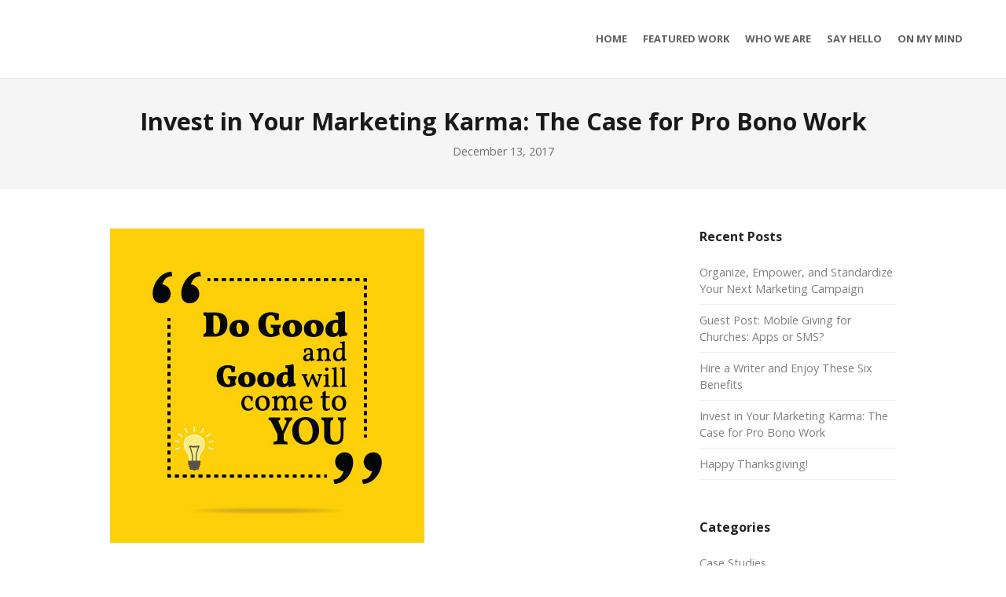

--- FILE ---
content_type: text/html; charset=UTF-8
request_url: https://crowecomm.com/2017/12/13/invest-in-your-marketing-karma-the-case-for-pro-bono-work/
body_size: 10673
content:
<!DOCTYPE html>
<html lang="en-US">
<head>
	<meta charset="UTF-8">
	<meta name="viewport" content="width=device-width, initial-scale=1">
	<link rel="profile" href="http://gmpg.org/xfn/11">
	<link rel="pingback" href="https://crowecomm.com/xmlrpc.php">
	<title>Invest in Your Marketing Karma: The Case for Pro Bono Work | Crowe Communications</title>
<meta name='robots' content='max-image-preview:large' />
	<style>img:is([sizes="auto" i], [sizes^="auto," i]) { contain-intrinsic-size: 3000px 1500px }</style>
	<link rel='dns-prefetch' href='//fonts.googleapis.com' />
<link rel="alternate" type="application/rss+xml" title="Crowe Communications &raquo; Feed" href="https://crowecomm.com/feed/" />
<link rel="alternate" type="application/rss+xml" title="Crowe Communications &raquo; Comments Feed" href="https://crowecomm.com/comments/feed/" />
<script type="text/javascript">
/* <![CDATA[ */
window._wpemojiSettings = {"baseUrl":"https:\/\/s.w.org\/images\/core\/emoji\/16.0.1\/72x72\/","ext":".png","svgUrl":"https:\/\/s.w.org\/images\/core\/emoji\/16.0.1\/svg\/","svgExt":".svg","source":{"concatemoji":"https:\/\/crowecomm.com\/wp-includes\/js\/wp-emoji-release.min.js?ver=6.8.3"}};
/*! This file is auto-generated */
!function(s,n){var o,i,e;function c(e){try{var t={supportTests:e,timestamp:(new Date).valueOf()};sessionStorage.setItem(o,JSON.stringify(t))}catch(e){}}function p(e,t,n){e.clearRect(0,0,e.canvas.width,e.canvas.height),e.fillText(t,0,0);var t=new Uint32Array(e.getImageData(0,0,e.canvas.width,e.canvas.height).data),a=(e.clearRect(0,0,e.canvas.width,e.canvas.height),e.fillText(n,0,0),new Uint32Array(e.getImageData(0,0,e.canvas.width,e.canvas.height).data));return t.every(function(e,t){return e===a[t]})}function u(e,t){e.clearRect(0,0,e.canvas.width,e.canvas.height),e.fillText(t,0,0);for(var n=e.getImageData(16,16,1,1),a=0;a<n.data.length;a++)if(0!==n.data[a])return!1;return!0}function f(e,t,n,a){switch(t){case"flag":return n(e,"\ud83c\udff3\ufe0f\u200d\u26a7\ufe0f","\ud83c\udff3\ufe0f\u200b\u26a7\ufe0f")?!1:!n(e,"\ud83c\udde8\ud83c\uddf6","\ud83c\udde8\u200b\ud83c\uddf6")&&!n(e,"\ud83c\udff4\udb40\udc67\udb40\udc62\udb40\udc65\udb40\udc6e\udb40\udc67\udb40\udc7f","\ud83c\udff4\u200b\udb40\udc67\u200b\udb40\udc62\u200b\udb40\udc65\u200b\udb40\udc6e\u200b\udb40\udc67\u200b\udb40\udc7f");case"emoji":return!a(e,"\ud83e\udedf")}return!1}function g(e,t,n,a){var r="undefined"!=typeof WorkerGlobalScope&&self instanceof WorkerGlobalScope?new OffscreenCanvas(300,150):s.createElement("canvas"),o=r.getContext("2d",{willReadFrequently:!0}),i=(o.textBaseline="top",o.font="600 32px Arial",{});return e.forEach(function(e){i[e]=t(o,e,n,a)}),i}function t(e){var t=s.createElement("script");t.src=e,t.defer=!0,s.head.appendChild(t)}"undefined"!=typeof Promise&&(o="wpEmojiSettingsSupports",i=["flag","emoji"],n.supports={everything:!0,everythingExceptFlag:!0},e=new Promise(function(e){s.addEventListener("DOMContentLoaded",e,{once:!0})}),new Promise(function(t){var n=function(){try{var e=JSON.parse(sessionStorage.getItem(o));if("object"==typeof e&&"number"==typeof e.timestamp&&(new Date).valueOf()<e.timestamp+604800&&"object"==typeof e.supportTests)return e.supportTests}catch(e){}return null}();if(!n){if("undefined"!=typeof Worker&&"undefined"!=typeof OffscreenCanvas&&"undefined"!=typeof URL&&URL.createObjectURL&&"undefined"!=typeof Blob)try{var e="postMessage("+g.toString()+"("+[JSON.stringify(i),f.toString(),p.toString(),u.toString()].join(",")+"));",a=new Blob([e],{type:"text/javascript"}),r=new Worker(URL.createObjectURL(a),{name:"wpTestEmojiSupports"});return void(r.onmessage=function(e){c(n=e.data),r.terminate(),t(n)})}catch(e){}c(n=g(i,f,p,u))}t(n)}).then(function(e){for(var t in e)n.supports[t]=e[t],n.supports.everything=n.supports.everything&&n.supports[t],"flag"!==t&&(n.supports.everythingExceptFlag=n.supports.everythingExceptFlag&&n.supports[t]);n.supports.everythingExceptFlag=n.supports.everythingExceptFlag&&!n.supports.flag,n.DOMReady=!1,n.readyCallback=function(){n.DOMReady=!0}}).then(function(){return e}).then(function(){var e;n.supports.everything||(n.readyCallback(),(e=n.source||{}).concatemoji?t(e.concatemoji):e.wpemoji&&e.twemoji&&(t(e.twemoji),t(e.wpemoji)))}))}((window,document),window._wpemojiSettings);
/* ]]> */
</script>
<style id='wp-emoji-styles-inline-css' type='text/css'>

	img.wp-smiley, img.emoji {
		display: inline !important;
		border: none !important;
		box-shadow: none !important;
		height: 1em !important;
		width: 1em !important;
		margin: 0 0.07em !important;
		vertical-align: -0.1em !important;
		background: none !important;
		padding: 0 !important;
	}
</style>
<link rel='stylesheet' id='wp-block-library-css' href='https://crowecomm.com/wp-includes/css/dist/block-library/style.min.css?ver=6.8.3' type='text/css' media='all' />
<style id='classic-theme-styles-inline-css' type='text/css'>
/*! This file is auto-generated */
.wp-block-button__link{color:#fff;background-color:#32373c;border-radius:9999px;box-shadow:none;text-decoration:none;padding:calc(.667em + 2px) calc(1.333em + 2px);font-size:1.125em}.wp-block-file__button{background:#32373c;color:#fff;text-decoration:none}
</style>
<style id='global-styles-inline-css' type='text/css'>
:root{--wp--preset--aspect-ratio--square: 1;--wp--preset--aspect-ratio--4-3: 4/3;--wp--preset--aspect-ratio--3-4: 3/4;--wp--preset--aspect-ratio--3-2: 3/2;--wp--preset--aspect-ratio--2-3: 2/3;--wp--preset--aspect-ratio--16-9: 16/9;--wp--preset--aspect-ratio--9-16: 9/16;--wp--preset--color--black: #000000;--wp--preset--color--cyan-bluish-gray: #abb8c3;--wp--preset--color--white: #ffffff;--wp--preset--color--pale-pink: #f78da7;--wp--preset--color--vivid-red: #cf2e2e;--wp--preset--color--luminous-vivid-orange: #ff6900;--wp--preset--color--luminous-vivid-amber: #fcb900;--wp--preset--color--light-green-cyan: #7bdcb5;--wp--preset--color--vivid-green-cyan: #00d084;--wp--preset--color--pale-cyan-blue: #8ed1fc;--wp--preset--color--vivid-cyan-blue: #0693e3;--wp--preset--color--vivid-purple: #9b51e0;--wp--preset--gradient--vivid-cyan-blue-to-vivid-purple: linear-gradient(135deg,rgba(6,147,227,1) 0%,rgb(155,81,224) 100%);--wp--preset--gradient--light-green-cyan-to-vivid-green-cyan: linear-gradient(135deg,rgb(122,220,180) 0%,rgb(0,208,130) 100%);--wp--preset--gradient--luminous-vivid-amber-to-luminous-vivid-orange: linear-gradient(135deg,rgba(252,185,0,1) 0%,rgba(255,105,0,1) 100%);--wp--preset--gradient--luminous-vivid-orange-to-vivid-red: linear-gradient(135deg,rgba(255,105,0,1) 0%,rgb(207,46,46) 100%);--wp--preset--gradient--very-light-gray-to-cyan-bluish-gray: linear-gradient(135deg,rgb(238,238,238) 0%,rgb(169,184,195) 100%);--wp--preset--gradient--cool-to-warm-spectrum: linear-gradient(135deg,rgb(74,234,220) 0%,rgb(151,120,209) 20%,rgb(207,42,186) 40%,rgb(238,44,130) 60%,rgb(251,105,98) 80%,rgb(254,248,76) 100%);--wp--preset--gradient--blush-light-purple: linear-gradient(135deg,rgb(255,206,236) 0%,rgb(152,150,240) 100%);--wp--preset--gradient--blush-bordeaux: linear-gradient(135deg,rgb(254,205,165) 0%,rgb(254,45,45) 50%,rgb(107,0,62) 100%);--wp--preset--gradient--luminous-dusk: linear-gradient(135deg,rgb(255,203,112) 0%,rgb(199,81,192) 50%,rgb(65,88,208) 100%);--wp--preset--gradient--pale-ocean: linear-gradient(135deg,rgb(255,245,203) 0%,rgb(182,227,212) 50%,rgb(51,167,181) 100%);--wp--preset--gradient--electric-grass: linear-gradient(135deg,rgb(202,248,128) 0%,rgb(113,206,126) 100%);--wp--preset--gradient--midnight: linear-gradient(135deg,rgb(2,3,129) 0%,rgb(40,116,252) 100%);--wp--preset--font-size--small: 13px;--wp--preset--font-size--medium: 20px;--wp--preset--font-size--large: 36px;--wp--preset--font-size--x-large: 42px;--wp--preset--spacing--20: 0.44rem;--wp--preset--spacing--30: 0.67rem;--wp--preset--spacing--40: 1rem;--wp--preset--spacing--50: 1.5rem;--wp--preset--spacing--60: 2.25rem;--wp--preset--spacing--70: 3.38rem;--wp--preset--spacing--80: 5.06rem;--wp--preset--shadow--natural: 6px 6px 9px rgba(0, 0, 0, 0.2);--wp--preset--shadow--deep: 12px 12px 50px rgba(0, 0, 0, 0.4);--wp--preset--shadow--sharp: 6px 6px 0px rgba(0, 0, 0, 0.2);--wp--preset--shadow--outlined: 6px 6px 0px -3px rgba(255, 255, 255, 1), 6px 6px rgba(0, 0, 0, 1);--wp--preset--shadow--crisp: 6px 6px 0px rgba(0, 0, 0, 1);}:where(.is-layout-flex){gap: 0.5em;}:where(.is-layout-grid){gap: 0.5em;}body .is-layout-flex{display: flex;}.is-layout-flex{flex-wrap: wrap;align-items: center;}.is-layout-flex > :is(*, div){margin: 0;}body .is-layout-grid{display: grid;}.is-layout-grid > :is(*, div){margin: 0;}:where(.wp-block-columns.is-layout-flex){gap: 2em;}:where(.wp-block-columns.is-layout-grid){gap: 2em;}:where(.wp-block-post-template.is-layout-flex){gap: 1.25em;}:where(.wp-block-post-template.is-layout-grid){gap: 1.25em;}.has-black-color{color: var(--wp--preset--color--black) !important;}.has-cyan-bluish-gray-color{color: var(--wp--preset--color--cyan-bluish-gray) !important;}.has-white-color{color: var(--wp--preset--color--white) !important;}.has-pale-pink-color{color: var(--wp--preset--color--pale-pink) !important;}.has-vivid-red-color{color: var(--wp--preset--color--vivid-red) !important;}.has-luminous-vivid-orange-color{color: var(--wp--preset--color--luminous-vivid-orange) !important;}.has-luminous-vivid-amber-color{color: var(--wp--preset--color--luminous-vivid-amber) !important;}.has-light-green-cyan-color{color: var(--wp--preset--color--light-green-cyan) !important;}.has-vivid-green-cyan-color{color: var(--wp--preset--color--vivid-green-cyan) !important;}.has-pale-cyan-blue-color{color: var(--wp--preset--color--pale-cyan-blue) !important;}.has-vivid-cyan-blue-color{color: var(--wp--preset--color--vivid-cyan-blue) !important;}.has-vivid-purple-color{color: var(--wp--preset--color--vivid-purple) !important;}.has-black-background-color{background-color: var(--wp--preset--color--black) !important;}.has-cyan-bluish-gray-background-color{background-color: var(--wp--preset--color--cyan-bluish-gray) !important;}.has-white-background-color{background-color: var(--wp--preset--color--white) !important;}.has-pale-pink-background-color{background-color: var(--wp--preset--color--pale-pink) !important;}.has-vivid-red-background-color{background-color: var(--wp--preset--color--vivid-red) !important;}.has-luminous-vivid-orange-background-color{background-color: var(--wp--preset--color--luminous-vivid-orange) !important;}.has-luminous-vivid-amber-background-color{background-color: var(--wp--preset--color--luminous-vivid-amber) !important;}.has-light-green-cyan-background-color{background-color: var(--wp--preset--color--light-green-cyan) !important;}.has-vivid-green-cyan-background-color{background-color: var(--wp--preset--color--vivid-green-cyan) !important;}.has-pale-cyan-blue-background-color{background-color: var(--wp--preset--color--pale-cyan-blue) !important;}.has-vivid-cyan-blue-background-color{background-color: var(--wp--preset--color--vivid-cyan-blue) !important;}.has-vivid-purple-background-color{background-color: var(--wp--preset--color--vivid-purple) !important;}.has-black-border-color{border-color: var(--wp--preset--color--black) !important;}.has-cyan-bluish-gray-border-color{border-color: var(--wp--preset--color--cyan-bluish-gray) !important;}.has-white-border-color{border-color: var(--wp--preset--color--white) !important;}.has-pale-pink-border-color{border-color: var(--wp--preset--color--pale-pink) !important;}.has-vivid-red-border-color{border-color: var(--wp--preset--color--vivid-red) !important;}.has-luminous-vivid-orange-border-color{border-color: var(--wp--preset--color--luminous-vivid-orange) !important;}.has-luminous-vivid-amber-border-color{border-color: var(--wp--preset--color--luminous-vivid-amber) !important;}.has-light-green-cyan-border-color{border-color: var(--wp--preset--color--light-green-cyan) !important;}.has-vivid-green-cyan-border-color{border-color: var(--wp--preset--color--vivid-green-cyan) !important;}.has-pale-cyan-blue-border-color{border-color: var(--wp--preset--color--pale-cyan-blue) !important;}.has-vivid-cyan-blue-border-color{border-color: var(--wp--preset--color--vivid-cyan-blue) !important;}.has-vivid-purple-border-color{border-color: var(--wp--preset--color--vivid-purple) !important;}.has-vivid-cyan-blue-to-vivid-purple-gradient-background{background: var(--wp--preset--gradient--vivid-cyan-blue-to-vivid-purple) !important;}.has-light-green-cyan-to-vivid-green-cyan-gradient-background{background: var(--wp--preset--gradient--light-green-cyan-to-vivid-green-cyan) !important;}.has-luminous-vivid-amber-to-luminous-vivid-orange-gradient-background{background: var(--wp--preset--gradient--luminous-vivid-amber-to-luminous-vivid-orange) !important;}.has-luminous-vivid-orange-to-vivid-red-gradient-background{background: var(--wp--preset--gradient--luminous-vivid-orange-to-vivid-red) !important;}.has-very-light-gray-to-cyan-bluish-gray-gradient-background{background: var(--wp--preset--gradient--very-light-gray-to-cyan-bluish-gray) !important;}.has-cool-to-warm-spectrum-gradient-background{background: var(--wp--preset--gradient--cool-to-warm-spectrum) !important;}.has-blush-light-purple-gradient-background{background: var(--wp--preset--gradient--blush-light-purple) !important;}.has-blush-bordeaux-gradient-background{background: var(--wp--preset--gradient--blush-bordeaux) !important;}.has-luminous-dusk-gradient-background{background: var(--wp--preset--gradient--luminous-dusk) !important;}.has-pale-ocean-gradient-background{background: var(--wp--preset--gradient--pale-ocean) !important;}.has-electric-grass-gradient-background{background: var(--wp--preset--gradient--electric-grass) !important;}.has-midnight-gradient-background{background: var(--wp--preset--gradient--midnight) !important;}.has-small-font-size{font-size: var(--wp--preset--font-size--small) !important;}.has-medium-font-size{font-size: var(--wp--preset--font-size--medium) !important;}.has-large-font-size{font-size: var(--wp--preset--font-size--large) !important;}.has-x-large-font-size{font-size: var(--wp--preset--font-size--x-large) !important;}
:where(.wp-block-post-template.is-layout-flex){gap: 1.25em;}:where(.wp-block-post-template.is-layout-grid){gap: 1.25em;}
:where(.wp-block-columns.is-layout-flex){gap: 2em;}:where(.wp-block-columns.is-layout-grid){gap: 2em;}
:root :where(.wp-block-pullquote){font-size: 1.5em;line-height: 1.6;}
</style>
<link rel='stylesheet' id='contact-form-7-css' href='https://crowecomm.com/wp-content/plugins/contact-form-7/includes/css/styles.css?ver=6.1.4' type='text/css' media='all' />
<link rel='stylesheet' id='sow-social-media-buttons-atom-9be6fb2f2f19-css' href='https://crowecomm.com/wp-content/uploads/siteorigin-widgets/sow-social-media-buttons-atom-9be6fb2f2f19.css?ver=6.8.3' type='text/css' media='all' />
<link rel='stylesheet' id='create-fonts-css' href='//fonts.googleapis.com/css?family=Montserrat%3A400%2C700%7COpen+Sans%3A300%2C400%2C700%2C300italic%2C400italic%2C700italic&#038;subset=latin%2Clatin-ext' type='text/css' media='all' />
<link rel='stylesheet' id='spba-animate-css' href='https://crowecomm.com/wp-content/themes/themetrust-create/css/animate.min.css?ver=1.0' type='text/css' media='all' />
<link rel='stylesheet' id='jquery-background-video-css' href='https://crowecomm.com/wp-content/themes/themetrust-create/css/jquery.background-video.css?ver=6.8.3' type='text/css' media='all' />
<link rel='stylesheet' id='so_video_background-css' href='https://crowecomm.com/wp-content/themes/themetrust-create/css/so_video_background.css?ver=6.8.3' type='text/css' media='all' />
<link rel='stylesheet' id='create-style-css' href='https://crowecomm.com/wp-content/themes/themetrust-create/style.css?ver=5' type='text/css' media='all' />
<link rel='stylesheet' id='create-owl-carousel-css' href='https://crowecomm.com/wp-content/themes/themetrust-create/css/owl.carousel.css?ver=1.3.3' type='text/css' media='all' />
<link rel='stylesheet' id='create-owl-theme-css' href='https://crowecomm.com/wp-content/themes/themetrust-create/css/owl.theme.css?ver=1.3.3' type='text/css' media='all' />
<link rel='stylesheet' id='create-prettyphoto-css' href='https://crowecomm.com/wp-content/themes/themetrust-create/css/prettyPhoto.css?ver=3.1.6' type='text/css' media='all' />
<link rel='stylesheet' id='superfish-css' href='https://crowecomm.com/wp-content/themes/themetrust-create/css/superfish.css?ver=1.7.5' type='text/css' media='all' />
<link rel='stylesheet' id='create-woocommerce-css' href='https://crowecomm.com/wp-content/themes/themetrust-create/css/woocommerce.css?ver=1.0' type='text/css' media='all' />
<link rel='stylesheet' id='create-loader-main-css' href='https://crowecomm.com/wp-content/themes/themetrust-create/css/loaders/spinkit.css?ver=1.0' type='text/css' media='all' />
<link rel='stylesheet' id='create-loader-animation-css' href='https://crowecomm.com/wp-content/themes/themetrust-create/css/loaders/wave.css?ver=1.0' type='text/css' media='all' />
<link rel='stylesheet' id='create-font-awesome-css' href='https://crowecomm.com/wp-content/themes/themetrust-create/css/font-awesome.min.css?ver=4.0.3' type='text/css' media='all' />
<script type="text/javascript" src="https://crowecomm.com/wp-includes/js/tinymce/tinymce.min.js?ver=49110-20250317" id="wp-tinymce-root-js"></script>
<script type="text/javascript" src="https://crowecomm.com/wp-includes/js/tinymce/plugins/compat3x/plugin.min.js?ver=49110-20250317" id="wp-tinymce-js"></script>
<script type="text/javascript" src="https://crowecomm.com/wp-includes/js/jquery/jquery.min.js?ver=3.7.1" id="jquery-core-js"></script>
<script type="text/javascript" src="https://crowecomm.com/wp-includes/js/jquery/jquery-migrate.min.js?ver=3.4.1" id="jquery-migrate-js"></script>
<script type="text/javascript" src="https://crowecomm.com/wp-content/themes/themetrust-create/js/imagesloaded.js?ver=3.1.6" id="create-imagesloaded-js"></script>
<link rel="https://api.w.org/" href="https://crowecomm.com/wp-json/" /><link rel="alternate" title="JSON" type="application/json" href="https://crowecomm.com/wp-json/wp/v2/posts/1762" /><link rel="EditURI" type="application/rsd+xml" title="RSD" href="https://crowecomm.com/xmlrpc.php?rsd" />
<meta name="generator" content="WordPress 6.8.3" />
<link rel="canonical" href="https://crowecomm.com/2017/12/13/invest-in-your-marketing-karma-the-case-for-pro-bono-work/" />
<link rel='shortlink' href='https://crowecomm.com/?p=1762' />
<link rel="alternate" title="oEmbed (JSON)" type="application/json+oembed" href="https://crowecomm.com/wp-json/oembed/1.0/embed?url=https%3A%2F%2Fcrowecomm.com%2F2017%2F12%2F13%2Finvest-in-your-marketing-karma-the-case-for-pro-bono-work%2F" />
<link rel="alternate" title="oEmbed (XML)" type="text/xml+oembed" href="https://crowecomm.com/wp-json/oembed/1.0/embed?url=https%3A%2F%2Fcrowecomm.com%2F2017%2F12%2F13%2Finvest-in-your-marketing-karma-the-case-for-pro-bono-work%2F&#038;format=xml" />
					<link rel="shortcut icon" href="https://crowecomm.com//wp-content/uploads/2017/04/favicon.ico" />
				<meta name="generator" content="create  2.0" />

		<!--[if IE 8]>
		<link rel="stylesheet" href="https://crowecomm.com/wp-content/themes/themetrust-create/css/ie8.css" type="text/css" media="screen" />
		<![endif]-->
		<!--[if IE]><script src="http://html5shiv.googlecode.com/svn/trunk/html5.js"></script><![endif]-->

		
		<style>

			
			
			
			
			
			
			
			
			
						#site-header.sticky, #site-header.sticky .header-search { background-color: #ff9f36; }
			
			
							.main-nav ul li,
				.secondary-nav span,
				.secondary-nav a { color: #606060 !important; }
			
			
			
			
			
			
			
			
			
			
			
			
			
			
			
			
			
			
			
							#scroll-to-top { background-color: #ff9f36; }
			
			
							#footer { background-color: #0073a2; }
			
			
			
							#footer a { color: #ffffff !important; }
			
							#footer a:hover { color: #ff9f36 !important; }
			
			
			

		
							#logo .site-title img { max-width: 200px; }
			
							#site-header.main.light #logo .site-title img { max-width: 200px; }
			
							#logo .site-title.sticky img { max-width: 150px; }
			
			
							@media only screen and (max-width: 780px){
					#site-header.main #logo .site-title img { max-width: 50px !important; }
				}
			
		
			
							header.entry-header.main * { color: #191919 !important; }
			
			
		
							.inline-header #site-header.main .nav-holder { height: 100px; }
				.inline-header #site-header.main #logo { height: 100px; }
				.inline-header #site-header.main .nav-holder,
				.inline-header #site-header.main .main-nav ul > li,
				.inline-header #site-header.main .main-nav ul > li > a,
				#site-header.main .main-nav #menu-main-menu > li > span,
				#site-header.main .secondary-nav a,
				#site-header.main .secondary-nav span  { line-height: 100px; height: 100px;}
			
							#site-header.sticky .inside .nav-holder { height: 75px !important; }
				#site-header.sticky #logo { height: 75px !important; }
				#site-header.sticky .nav-holder,
				#site-header.sticky .main-nav ul > li,
				#site-header.sticky .main-nav ul > li > a,
				#site-header.sticky .main-nav ul > li > span,
				#site-header.sticky .secondary-nav a,
				#site-header.sticky .secondary-nav span  { line-height: 75px; height: 75px;}
			
			
		
		
		</style>

</head>

<body class="wp-singular post-template-default single single-post postid-1762 single-format-standard wp-theme-themetrust-create chrome osx  top-header inline-header sticky-header">

		<div id="scroll-to-top"><span></span></div>
		<!-- Slide Panel -->
	<div id="slide-panel">
		<div class="hidden-scroll">
			<div class="inner has-mobile-menu">
				<nav id="slide-main-menu" class="menu-main-container"><ul id="menu-main" class="collapse sidebar"><li id="menu-item-1331" class="menu-item menu-item-type-post_type menu-item-object-page menu-item-home menu-item-1331"><a href="https://crowecomm.com/">Home</a></li>
<li id="menu-item-1535" class="menu-item menu-item-type-post_type menu-item-object-page menu-item-1535"><a href="https://crowecomm.com/portfolio/">Featured Work</a></li>
<li id="menu-item-1332" class="menu-item menu-item-type-post_type menu-item-object-page menu-item-1332"><a href="https://crowecomm.com/about-us/">Who We Are</a></li>
<li id="menu-item-1333" class="menu-item menu-item-type-post_type menu-item-object-page menu-item-1333"><a href="https://crowecomm.com/contact/">Say Hello</a></li>
<li id="menu-item-1457" class="menu-item menu-item-type-post_type menu-item-object-page current_page_parent menu-item-1457"><a href="https://crowecomm.com/blog-posts/">On My Mind</a></li>
</ul></nav>
				<nav id="slide-mobile-menu" class="menu-main-container"><ul id="menu-main-1" class="collapse sidebar"><li class="menu-item menu-item-type-post_type menu-item-object-page menu-item-home menu-item-1331"><a href="https://crowecomm.com/">Home</a></li>
<li class="menu-item menu-item-type-post_type menu-item-object-page menu-item-1535"><a href="https://crowecomm.com/portfolio/">Featured Work</a></li>
<li class="menu-item menu-item-type-post_type menu-item-object-page menu-item-1332"><a href="https://crowecomm.com/about-us/">Who We Are</a></li>
<li class="menu-item menu-item-type-post_type menu-item-object-page menu-item-1333"><a href="https://crowecomm.com/contact/">Say Hello</a></li>
<li class="menu-item menu-item-type-post_type menu-item-object-page current_page_parent menu-item-1457"><a href="https://crowecomm.com/blog-posts/">On My Mind</a></li>
</ul></nav>
									<div class="widget-area desktop" role="complementary">
						<div id="text-1" class="widget-box widget widget_text"><div class="inside"><h3 class="widget-title">About Create</h3>			<div class="textwidget"><p>Create is a multi-purpose WordPress theme that gives you the power to create many different styles of websites. </p>
<p><a href="your-url-goes-here" class="fa fa-twitter"></a><a href="your-url-goes-here" class="fa fa-dribbble"></a><a href="your-url-goes-here" class="fa fa-instagram"></a></p>
</div>
		</div></div>					</div><!-- .widget-area-desktop -->
											</div><!-- .inner -->
		</div>
		<span id="menu-toggle-close" class="menu-toggle right close slide" data-target="slide-panel"><span></span></span>
	</div><!-- /slide-panel-->
	

<div id="site-wrap">
<div id="main-container">
							<header id="site-header" class="main dark">
								<div class="inside logo-and-nav clearfix">

															
					<div id="logo" class="has-sticky-logo">
											<h2 class="site-title"><a href="https://crowecomm.com"><img src="https://crowecomm.com//wp-content/uploads/2017/04/CC-Logo_White.png" alt="Crowe Communications" /></a></h2>
					
											<h2 class="site-title sticky"><a href="https://crowecomm.com"><img src="https://crowecomm.com//wp-content/uploads/2017/04/CC-Logo_White.png" alt="Crowe Communications" /></a></h2>
										</div>

					
					<div class="nav-holder">

						<div class="main-nav clearfix">
						<ul id="menu-main-2" class="main-menu sf-menu"><li class="menu-item menu-item-type-post_type menu-item-object-page menu-item-home menu-item-1331 depth-0"><a href="https://crowecomm.com/" class="link link-depth-0"><span>Home</span></a></li>
<li class="menu-item menu-item-type-post_type menu-item-object-page menu-item-1535 depth-0"><a href="https://crowecomm.com/portfolio/" class="link link-depth-0"><span>Featured Work</span></a></li>
<li class="menu-item menu-item-type-post_type menu-item-object-page menu-item-1332 depth-0"><a href="https://crowecomm.com/about-us/" class="link link-depth-0"><span>Who We Are</span></a></li>
<li class="menu-item menu-item-type-post_type menu-item-object-page menu-item-1333 depth-0"><a href="https://crowecomm.com/contact/" class="link link-depth-0"><span>Say Hello</span></a></li>
<li class="menu-item menu-item-type-post_type menu-item-object-page current_page_parent menu-item-1457 depth-0"><a href="https://crowecomm.com/blog-posts/" class="link link-depth-0"><span>On My Mind</span></a></li>
</ul>						</div>

						<div class="secondary-nav clearfix">

							
							
							<span id="menu-toggle-open" class="menu-toggle right open slide " data-target="slide-menu" ></span>


						</div>
					</div>

				</div>

			</header><!-- #site-header -->
						<div id="middle">	<div id="primary" class="content-area blog">
		
		<header class="main entry-header " >
			<div class="inner">
			<div class="title">	
							
				<h1 class="entry-title">Invest in Your Marketing Karma: The Case for Pro Bono Work</h1>					<span class="meta ">
						<span>December 13, 2017</span>					</span>
						</div>
			</div><!-- .inner -->
		</header><!-- .entry-header -->
		
		<main id="main" class="site-main" role="main">
			<div class="body-wrap clear">
			
			<article id="post-1762" class="content-main post-1762 post type-post status-publish format-standard has-post-thumbnail hentry category-motivation">
				<span class="entry-title" style="display: none;">Invest in Your Marketing Karma: The Case for Pro Bono Work</span><span class="vcard" style="display: none;"><span class="fn"><a href="https://crowecomm.com/author/admin/" title="Posts by admin" rel="author">admin</a></span></span><span class="updated" style="display:none;">2018-02-28T19:52:49+00:00</span>				
	
		<div class="entry-content">
							<div class="featured-image">
					<a href="https://crowecomm.com/2017/12/13/invest-in-your-marketing-karma-the-case-for-pro-bono-work/" rel="bookmark" ><img width="400" height="400" src="https://crowecomm.com/wp-content/uploads/2017/03/Do-Good-Icon.jpg" class="post-thumb wp-post-image" alt="Invest in Your Marketing Karma: The Case for Pro Bono Work" title="Invest in Your Marketing Karma: The Case for Pro Bono Work" decoding="async" fetchpriority="high" srcset="https://crowecomm.com/wp-content/uploads/2017/03/Do-Good-Icon.jpg 400w, https://crowecomm.com/wp-content/uploads/2017/03/Do-Good-Icon-150x150.jpg 150w, https://crowecomm.com/wp-content/uploads/2017/03/Do-Good-Icon-300x300.jpg 300w" sizes="(max-width: 400px) 100vw, 400px" /></a>
				</div>
						
			<p>In the 1998 <em>Friends</em> episode, <strong>The One Where Phoebe Hates PBS (S5/E4)</strong>,  <a href="%3ciframe%20width=%22560%22%20height=%22315%22%20src=%22https:/www.youtube.com/embed/ahDxg3hc5pM?rel=0%22%20frameborder=%220%22%20allowfullscreen%3e%3c/iframe%3e">Joey argues that “selfless good deeds don’t exist</a>.” Typical <em>Friends</em> hilarity ensues as Joey’s “gauntlet” statement prompts Phoebe to search for one kind act that she doesn’t benefit from or feel good about.</p>
<p>I would argue that—in the end—if both parties are happy with the outcome(s), it doesn’t matter whether a good deed is selfless or not. That’s why I’m a big fan of doing pro bono work on a regular basis; it’s a deposit in the “Bank of Karma,” which is never a bad idea.</p>
<p>Pro bono projects are a great way to help others while investing in your company’s marketing and public relations efforts. There is certainly no shortage of nonprofit organizations that need outside assistance in a variety of areas, especially from creative professionals. So, go ahead. Invest in your marketing karma by helping organizations that may be time or budget challenged. You’ll enjoy these benefits:</p>
<p><strong> 1. Showcase Your Company</strong></p>
<p>Pro bono projects are a great way to increase your company’s visibility by showcasing your skills or products. At the beginning of the project, discuss with the “client” what promotion you will receive for your donation of time and talents. Consider logos on signage, brochures, websites, and others, mentions and links on social media posts, invitations to events, table at an expo, verbal acknowledgement from the podium, promotional item or products in a swag bag, etc. Get creative on ways to recognize your valuable time and expertise.</p>
<p><strong>2. Generate New Business</strong></p>
<p>Beyond showcasing your company, your involvement in a pro bono project could lead directly to profits. Exposure to new customers, decision makers, industries, etc. may generate new business through the quality of your work.</p>
<p><strong>3. Sharpen Your Skills</strong></p>
<p>Working with a new organization may introduce you to new skills or help you hone existing skills. For example, early in my freelance career, I learned some basic design skills by helping a nonprofit with a website banner. Those design skills were further enhanced when I volunteered to be the editor of my church newsletter, which evolved into a paid project (revenue!). Additionally, if you run a small business, working on a pro bono project can also fill ebbs in your workflow and help build your new business pipeline.  It keeps you feeling productive while you look for the next “paid gig.”</p>
<p><strong>4. Build Your Portfolio</strong></p>
<p>The free work you do for your “client” is work that you can promote—on your website, through social media, at parties, with new and existing clients, at networking events, and many other places. You look like a “superhero” and it boosts your portfolio of work.</p>
<p><strong>5. It Feels Good to Do Good. </strong></p>
<p>When I googled “benefits of volunteering,” do you know how many results showed up in 0.72 seconds?!?  <strong>86.3 million!</strong> Articles ranged from addressing the health (mental and physical) benefits of doing good to social benefits (meeting new friends) and nearly everything in between. So, when you need a shot of “I feel awesome!”, find a project to get involved in.</p>
<p><em>As it proudly states </em><a href="https://crowecomm.com//?page_id=1227"><em>in my bio</em></a><em>,”</em> <em>I donate my communications expertise, time, and services to several charitable causes and organizations.” I challenge you to find a pro bono project and begin reaping the benefits of investing in your marketing karma.</em></p>
<p>&nbsp;</p>
<p>&nbsp;</p>
<p>&nbsp;</p>
					</div><!-- .entry-content -->
	
				
				<footer class="post-nav">
					<div class="social-sharing"><ul><li class="twitter-share"><a href="#" title="Share on Twitter" onclick="popUp=window.open('http://twitter.com/home?status=https%3A%2F%2Fcrowecomm.com%2F2017%2F12%2F13%2Finvest-in-your-marketing-karma-the-case-for-pro-bono-work%2F', 'popupwindow', 'scrollbars=yes,width=800,height=400');popUp.focus();return false;"><i class="fa fa-twitter"></i></a></li><li  class="linkedin-share"><a href="#" class="Share on LinkedIn" onclick="popUp=window.open('http://linkedin.com/shareArticle?mini=true&amp;url=https%3A%2F%2Fcrowecomm.com%2F2017%2F12%2F13%2Finvest-in-your-marketing-karma-the-case-for-pro-bono-work%2F&amp;title=Invest+in+Your+Marketing+Karma%3A+The+Case+for+Pro+Bono+Work', 'popupwindow', 'scrollbars=yes,width=800,height=400');popUp.focus();return false"><i class="fa fa-linkedin"></i></a></li></ul></div>				
							<nav class="navigation post-navigation" role="navigation">
			<h1 class="screen-reader-text">Post navigation</h1>

			<div class="nav-links clear">
				<div class="nav-next"><a href="https://crowecomm.com/2018/01/10/hire-a-writer-and-enjoy-these-six-benefits/" rel="next"><span class="meta-nav">&larr;</span> Hire a Writer and Enjoy These Six Benefits</a></div><div class="nav-previous"><a href="https://crowecomm.com/2017/11/21/happy-thanksgiving/" rel="prev">Happy Thanksgiving! <span class="meta-nav">&rarr;</span></a></div>			</div>
			<div class="clear"></div>
			<!-- .nav-links -->
		</nav><!-- .navigation -->
						
				</footer>
				
				
			</article><!-- #post-## -->
			
			
<aside class="sidebar">
	
		<div id="recent-posts-2" class="widget-box widget widget_recent_entries"><div class="inside">
		<h3 class="widget-title">Recent Posts</h3>
		<ul>
											<li>
					<a href="https://crowecomm.com/2018/08/22/organize-empower-and-standardize-your-next-marketing-campaign/">Organize, Empower, and Standardize Your Next Marketing Campaign</a>
									</li>
											<li>
					<a href="https://crowecomm.com/2018/02/28/guest-post-mobile-giving-for-churches-apps-or-sms/">Guest Post: Mobile Giving for Churches: Apps or SMS?</a>
									</li>
											<li>
					<a href="https://crowecomm.com/2018/01/10/hire-a-writer-and-enjoy-these-six-benefits/">Hire a Writer and Enjoy These Six Benefits</a>
									</li>
											<li>
					<a href="https://crowecomm.com/2017/12/13/invest-in-your-marketing-karma-the-case-for-pro-bono-work/" aria-current="page">Invest in Your Marketing Karma: The Case for Pro Bono Work</a>
									</li>
											<li>
					<a href="https://crowecomm.com/2017/11/21/happy-thanksgiving/">Happy Thanksgiving!</a>
									</li>
					</ul>

		</div></div><div id="categories-2" class="widget-box widget widget_categories"><div class="inside"><h3 class="widget-title">Categories</h3>
			<ul>
					<li class="cat-item cat-item-5"><a href="https://crowecomm.com/category/case-studies/">Case Studies</a>
</li>
	<li class="cat-item cat-item-22"><a href="https://crowecomm.com/category/fundraising/">Fundraising</a>
</li>
	<li class="cat-item cat-item-21"><a href="https://crowecomm.com/category/motivation/">Motivation</a>
</li>
	<li class="cat-item cat-item-20"><a href="https://crowecomm.com/category/writing/">Writing</a>
</li>
			</ul>

			</div></div></aside>
			</div>
		</main><!-- #main -->
	</div><!-- #primary -->
	</div> <!-- end middle -->	
		<footer id="footer" class="col-2">
		<div class="inside clear">
			
						
						<div class="main clear">
					<div id="nav_menu-3" class="small one-third widget_nav_menu footer-box widget-box"><div class="inside"><h3 class="widget-title">Site Menu</h3><div class="menu-main-container"><ul id="menu-main-3" class="menu"><li class="menu-item menu-item-type-post_type menu-item-object-page menu-item-home menu-item-1331"><a href="https://crowecomm.com/">Home</a></li>
<li class="menu-item menu-item-type-post_type menu-item-object-page menu-item-1535"><a href="https://crowecomm.com/portfolio/">Featured Work</a></li>
<li class="menu-item menu-item-type-post_type menu-item-object-page menu-item-1332"><a href="https://crowecomm.com/about-us/">Who We Are</a></li>
<li class="menu-item menu-item-type-post_type menu-item-object-page menu-item-1333"><a href="https://crowecomm.com/contact/">Say Hello</a></li>
<li class="menu-item menu-item-type-post_type menu-item-object-page current_page_parent menu-item-1457"><a href="https://crowecomm.com/blog-posts/">On My Mind</a></li>
</ul></div></div></div>
		<div id="recent-posts-3" class="small one-third widget_recent_entries footer-box widget-box"><div class="inside">
		<h3 class="widget-title">Recent Blog Posts</h3>
		<ul>
											<li>
					<a href="https://crowecomm.com/2018/08/22/organize-empower-and-standardize-your-next-marketing-campaign/">Organize, Empower, and Standardize Your Next Marketing Campaign</a>
									</li>
											<li>
					<a href="https://crowecomm.com/2018/02/28/guest-post-mobile-giving-for-churches-apps-or-sms/">Guest Post: Mobile Giving for Churches: Apps or SMS?</a>
									</li>
											<li>
					<a href="https://crowecomm.com/2018/01/10/hire-a-writer-and-enjoy-these-six-benefits/">Hire a Writer and Enjoy These Six Benefits</a>
									</li>
											<li>
					<a href="https://crowecomm.com/2017/12/13/invest-in-your-marketing-karma-the-case-for-pro-bono-work/" aria-current="page">Invest in Your Marketing Karma: The Case for Pro Bono Work</a>
									</li>
											<li>
					<a href="https://crowecomm.com/2017/11/21/happy-thanksgiving/">Happy Thanksgiving!</a>
									</li>
					</ul>

		</div></div><div id="sow-social-media-buttons-2" class="small one-third widget_sow-social-media-buttons footer-box widget-box"><div class="inside"><div
			
			class="so-widget-sow-social-media-buttons so-widget-sow-social-media-buttons-atom-2d455b3ce406"
			
		>
<h3 class="widget-title">Connect With Us</h3>
<div class="social-media-button-container">
	
		<a 
		class="ow-button-hover sow-social-media-button-x-twitter-0 sow-social-media-button" title="Crowe Communications on X Twitter" aria-label="Crowe Communications on X Twitter" target="_blank" rel="noopener noreferrer" href="https://twitter.com/CroweComm" 		>
			<span>
								<span class="sow-icon-fontawesome sow-fab" data-sow-icon="&#xe61b;"
		 
		aria-hidden="true"></span>							</span>
		</a>
	
		<a 
		class="ow-button-hover sow-social-media-button-linkedin-0 sow-social-media-button" title="Crowe Communications on Linkedin" aria-label="Crowe Communications on Linkedin" target="_blank" rel="noopener noreferrer" href="https://www.linkedin.com/in/lori-crowe-a458b4/" 		>
			<span>
								<span class="sow-icon-fontawesome sow-fab" data-sow-icon="&#xf0e1;"
		 
		aria-hidden="true"></span>							</span>
		</a>
	</div>
</div></div></div>			</div><!-- end footer main -->
						
			
			<div class="secondary">

												<div class="left"><p>
</p></div>
							</div><!-- end footer secondary-->
		</div><!-- end footer inside-->
	</footer>
		
</div> <!-- end main-container -->
</div> <!-- end site-wrap -->
<script type="speculationrules">
{"prefetch":[{"source":"document","where":{"and":[{"href_matches":"\/*"},{"not":{"href_matches":["\/wp-*.php","\/wp-admin\/*","\/wp-content\/uploads\/*","\/wp-content\/*","\/wp-content\/plugins\/*","\/wp-content\/themes\/themetrust-create\/*","\/*\\?(.+)"]}},{"not":{"selector_matches":"a[rel~=\"nofollow\"]"}},{"not":{"selector_matches":".no-prefetch, .no-prefetch a"}}]},"eagerness":"conservative"}]}
</script>
	<script>
	jQuery(document).ready(function($){
		'use strict';
		if ( 'function' === typeof WOW ) {
			new WOW().init();
		}
	});
	</script>
	<link rel='stylesheet' id='sow-social-media-buttons-atom-2d455b3ce406-css' href='https://crowecomm.com/wp-content/uploads/siteorigin-widgets/sow-social-media-buttons-atom-2d455b3ce406.css?ver=6.8.3' type='text/css' media='all' />
<link rel='stylesheet' id='siteorigin-widget-icon-font-fontawesome-css' href='https://crowecomm.com/wp-content/plugins/so-widgets-bundle/icons/fontawesome/style.css?ver=6.8.3' type='text/css' media='all' />
<script type="text/javascript" src="https://crowecomm.com/wp-includes/js/dist/hooks.min.js?ver=4d63a3d491d11ffd8ac6" id="wp-hooks-js"></script>
<script type="text/javascript" src="https://crowecomm.com/wp-includes/js/dist/i18n.min.js?ver=5e580eb46a90c2b997e6" id="wp-i18n-js"></script>
<script type="text/javascript" id="wp-i18n-js-after">
/* <![CDATA[ */
wp.i18n.setLocaleData( { 'text direction\u0004ltr': [ 'ltr' ] } );
/* ]]> */
</script>
<script type="text/javascript" src="https://crowecomm.com/wp-content/plugins/contact-form-7/includes/swv/js/index.js?ver=6.1.4" id="swv-js"></script>
<script type="text/javascript" id="contact-form-7-js-before">
/* <![CDATA[ */
var wpcf7 = {
    "api": {
        "root": "https:\/\/crowecomm.com\/wp-json\/",
        "namespace": "contact-form-7\/v1"
    }
};
/* ]]> */
</script>
<script type="text/javascript" src="https://crowecomm.com/wp-content/plugins/contact-form-7/includes/js/index.js?ver=6.1.4" id="contact-form-7-js"></script>
<script type="text/javascript" src="https://crowecomm.com/wp-content/themes/themetrust-create/js/wow.min.js?ver=1.0" id="spba-wow-js"></script>
<script type="text/javascript" src="https://crowecomm.com/wp-content/themes/themetrust-create/js/jquery.background-video.js?ver=1.1.1" id="jquery-background-video-js"></script>
<script type="text/javascript" src="https://www.google.com/recaptcha/api.js?render=6LdFpCMUAAAAAH4jkboiol1e1lMrJ0LbgxtWAI3H&amp;ver=3.0" id="google-recaptcha-js"></script>
<script type="text/javascript" src="https://crowecomm.com/wp-includes/js/dist/vendor/wp-polyfill.min.js?ver=3.15.0" id="wp-polyfill-js"></script>
<script type="text/javascript" id="wpcf7-recaptcha-js-before">
/* <![CDATA[ */
var wpcf7_recaptcha = {
    "sitekey": "6LdFpCMUAAAAAH4jkboiol1e1lMrJ0LbgxtWAI3H",
    "actions": {
        "homepage": "homepage",
        "contactform": "contactform"
    }
};
/* ]]> */
</script>
<script type="text/javascript" src="https://crowecomm.com/wp-content/plugins/contact-form-7/modules/recaptcha/index.js?ver=6.1.4" id="wpcf7-recaptcha-js"></script>
<script type="text/javascript" src="https://crowecomm.com/wp-content/themes/themetrust-create/js/jquery.actual.js?ver=1.0.16" id="create-jquery-actual-js"></script>
<script type="text/javascript" src="https://crowecomm.com/wp-content/themes/themetrust-create/js/smoothscroll.js?ver=0.9.9" id="smoothscroll-js"></script>
<script type="text/javascript" src="https://crowecomm.com/wp-includes/js/hoverIntent.min.js?ver=1.10.2" id="hoverIntent-js"></script>
<script type="text/javascript" src="https://crowecomm.com/wp-content/themes/themetrust-create/js/superfish.js?ver=1.7.5" id="superfish-js"></script>
<script type="text/javascript" src="https://crowecomm.com/wp-content/themes/themetrust-create/js/jquery.waitforimages.min.js?ver=2.0.2" id="create-wait-for-images-js"></script>
<script type="text/javascript" src="https://crowecomm.com/wp-content/themes/themetrust-create/js/owl.carousel.min.js?ver=1.3.3" id="create-owl-js"></script>
<script type="text/javascript" src="https://crowecomm.com/wp-content/themes/themetrust-create/js/jquery.isotope.js?ver=1.5.25" id="create-isotope-js"></script>
<script type="text/javascript" src="https://crowecomm.com/wp-content/themes/themetrust-create/js/jquery.fitvids.js?ver=1.0" id="create-fitvids-js"></script>
<script type="text/javascript" src="https://crowecomm.com/wp-content/themes/themetrust-create/js/jquery.scrollTo.js?ver=1.4.6" id="create-scrollto-js"></script>
<script type="text/javascript" src="https://crowecomm.com/wp-content/themes/themetrust-create/js/jquery.prettyPhoto.js?ver=3.1.6" id="create-prettyphoto-js"></script>
<script type="text/javascript" src="https://crowecomm.com/wp-content/themes/themetrust-create/js/theme_trust.js?ver=2.0" id="create-theme_trust_js-js"></script>

</body>
</html>